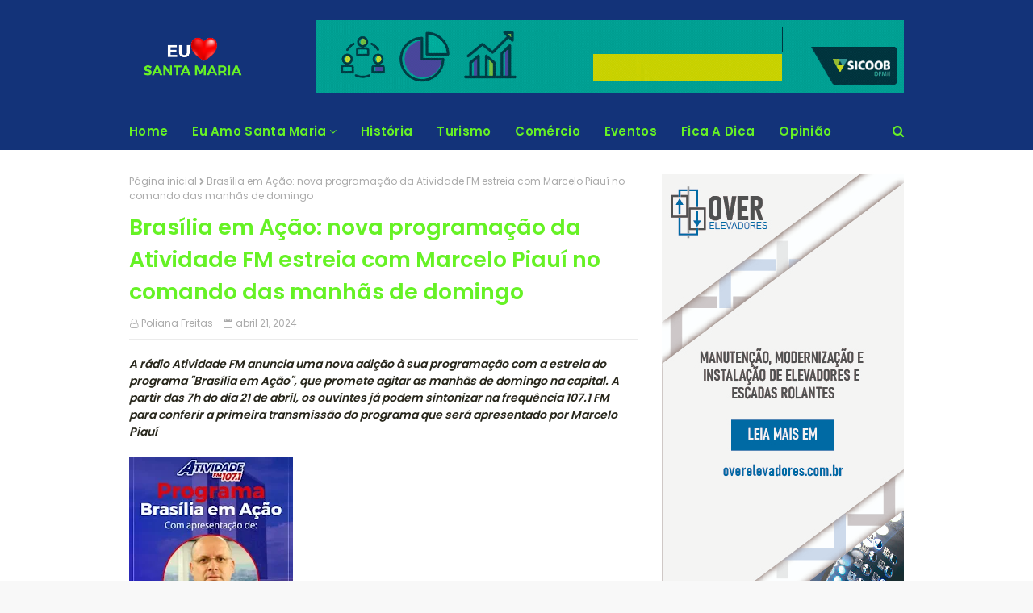

--- FILE ---
content_type: text/javascript; charset=UTF-8
request_url: https://www.euamosantamaria.com.br/feeds/posts/default?alt=json-in-script&max-results=4&callback=jQuery1124028049853054150287_1769234162015&_=1769234162016
body_size: 9152
content:
// API callback
jQuery1124028049853054150287_1769234162015({"version":"1.0","encoding":"UTF-8","feed":{"xmlns":"http://www.w3.org/2005/Atom","xmlns$openSearch":"http://a9.com/-/spec/opensearchrss/1.0/","xmlns$blogger":"http://schemas.google.com/blogger/2008","xmlns$georss":"http://www.georss.org/georss","xmlns$gd":"http://schemas.google.com/g/2005","xmlns$thr":"http://purl.org/syndication/thread/1.0","id":{"$t":"tag:blogger.com,1999:blog-3428120687391049923"},"updated":{"$t":"2026-01-24T00:51:51.969-03:00"},"category":[{"term":"Eu Amo Santa Maria"},{"term":"WALTER BRITO"},{"term":"Setor Produtivo"},{"term":"santamaria"},{"term":"#CLDF"},{"term":"#DeputadoDanieldeCastro"},{"term":"#Eleicoes2022"},{"term":"#PauloRoque"},{"term":"#PauloRoqueFederal"},{"term":"#Rogeriomorrodacruz"}],"title":{"type":"text","$t":"Eu Amo Santa Maria"},"subtitle":{"type":"html","$t":"Eu Amo Santa Maria"},"link":[{"rel":"http://schemas.google.com/g/2005#feed","type":"application/atom+xml","href":"https:\/\/www.euamosantamaria.com.br\/feeds\/posts\/default"},{"rel":"self","type":"application/atom+xml","href":"https:\/\/www.blogger.com\/feeds\/3428120687391049923\/posts\/default?alt=json-in-script\u0026max-results=4"},{"rel":"alternate","type":"text/html","href":"https:\/\/www.euamosantamaria.com.br\/"},{"rel":"hub","href":"http://pubsubhubbub.appspot.com/"},{"rel":"next","type":"application/atom+xml","href":"https:\/\/www.blogger.com\/feeds\/3428120687391049923\/posts\/default?alt=json-in-script\u0026start-index=5\u0026max-results=4"}],"author":[{"name":{"$t":"Jornalista Walter Brito"},"uri":{"$t":"http:\/\/www.blogger.com\/profile\/16895527200341732431"},"email":{"$t":"noreply@blogger.com"},"gd$image":{"rel":"http://schemas.google.com/g/2005#thumbnail","width":"32","height":"32","src":"\/\/blogger.googleusercontent.com\/img\/b\/R29vZ2xl\/AVvXsEiLTbX-xJmMniGj0hBN3Hk0K4LdIt4XPUwS1DeQlvtSAxcLCQXay2WxgxqYiiOBqYzOPLYbFEZSY3B8KuM4GazVhTg5Wuj-9NVn0ify-DcKes0sIC8G2D2ZR0LH3F-AGQ\/s220\/WhatsApp+Image+2021-07-06+at+20.59.16.jpeg"}}],"generator":{"version":"7.00","uri":"http://www.blogger.com","$t":"Blogger"},"openSearch$totalResults":{"$t":"1547"},"openSearch$startIndex":{"$t":"1"},"openSearch$itemsPerPage":{"$t":"4"},"entry":[{"id":{"$t":"tag:blogger.com,1999:blog-3428120687391049923.post-9054570053472625911"},"published":{"$t":"2026-01-24T00:51:00.001-03:00"},"updated":{"$t":"2026-01-24T00:51:38.410-03:00"},"title":{"type":"text","$t":"Doutora Jane cobra rigor do Estado após feminicídio de adolescente em Planaltina e alerta para reincidência criminal"},"content":{"type":"html","$t":"\u003Cdiv dir=\"ltr\"\u003E\u003Cb\u003E\u003Ci\u003EA deputada distrital e delegada Doutora Jane (Republicanos-DF) se manifestou com firmeza sobre o feminicídio de uma adolescente de 14 anos ocorrido em Planaltina, no Distrito Federal. O caso gerou comoção e revolta ao se tornar público que o principal suspeito do crime já acumulava um extenso histórico de passagens pela polícia, incluindo estupro de vulnerável, estupro contra a própria mãe, roubo e crimes relacionados a drogas\u003C\/i\u003E\u003C\/b\u003E\u003Cbr\u003E\u003Cbr\u003E\u003Ca href=\"https:\/\/blogger.googleusercontent.com\/img\/a\/AVvXsEjj-MBadWzV08tr37xEF3AGX90V6PFTZYYMDsa7hvvecXbZuDaFdOfIqvOGtldU_o943At7gciFJoaml0k8Wnq6uUnvQvpViAFda5d14aFZX9bwTNT6kfYmBEWh0WmKFHCWFLLJT5F5Hj5vDh6xdWpLa3F_Ob0JMlXHEPBN16vhwPpUJlIf_hHSv9wv1ww\"\u003E\u003Cimg src=\"https:\/\/blogger.googleusercontent.com\/img\/a\/AVvXsEjj-MBadWzV08tr37xEF3AGX90V6PFTZYYMDsa7hvvecXbZuDaFdOfIqvOGtldU_o943At7gciFJoaml0k8Wnq6uUnvQvpViAFda5d14aFZX9bwTNT6kfYmBEWh0WmKFHCWFLLJT5F5Hj5vDh6xdWpLa3F_Ob0JMlXHEPBN16vhwPpUJlIf_hHSv9wv1ww=s320\"  border=\"0\" alt=\"\" id=\"BLOGGER_PHOTO_ID_7598770818455447778\" \/\u003E\u003C\/a\u003E\u003Cbr\u003E\u003Cbr\u003EO suspeito, Marlon Carvalhedo da Rocha, de 29 anos, foi preso em flagrante pela Polícia Militar do DF (PMDF). Ele cumpria prisão domiciliar e já havia sido investigado por diversos crimes graves ao longo dos últimos anos. Em 2019, Marlon foi apontado como autor de estupro de vulnerável contra uma criança de 11 anos. Em 2023, voltou a ser preso após denúncia de estupro contra a própria mãe, durante uma saída temporária de Natal.\u003Cbr\u003E\u003Cbr\u003EPara Doutora Jane, o caso escancara falhas no sistema de proteção e reforça a necessidade de respostas mais duras e efetivas do Estado diante de criminosos reincidentes.\u003Cbr\u003E\u003Cbr\u003E\"Não podemos normalizar a barbárie. Não podemos aceitar que uma jovem tenha sua vida interrompida dessa forma. Esse crime choca, revolta e expõe a urgência de proteger nossas meninas e mulheres\", afirmou a parlamentar.\u003Cbr\u003E\u003Cbr\u003EA deputada ressaltou que a reincidência criminal do suspeito levanta questionamentos sérios sobre a efetividade das medidas cautelares e do acompanhamento de indivíduos com histórico de violência sexual.\u003Cbr\u003E\u003Cbr\u003E\"Enquanto houver mulheres e meninas sendo mortas, minha luta será incansável: por leis mais duras, por prevenção, por informação e por proteção real. O silêncio também mata. A omissão também mata\", declarou Doutora Jane.\u003Cbr\u003E\u003Cbr\u003ERelembre o caso\u003Cbr\u003ESegundo a PMDF, Marlon mantinha um relacionamento recente com a mãe da adolescente e esteve no apartamento da família na noite anterior ao crime. Durante a madrugada, ele teria isolado a vítima da irmã mais nova, de 11 anos, pedindo que a criança dormisse em outro quarto.\u003Cbr\u003E\u003Cbr\u003EAo acordar, a mãe encontrou a filha desacordada. O suspeito fugiu a pé levando objetos da residência, como celular e computador. Ele foi localizado cerca de 20 minutos depois, com apoio da mãe da vítima e por meio do rastreamento de um celular roubado.\u003Cbr\u003E\u003Cbr\u003EO apartamento onde ocorreu o crime havia sido inaugurado há cerca de três meses e ainda não possuía móveis nem iluminação adequada, segundo apuração.\u003Cbr\u003E\u003Cbr\u003EAté o fechamento desta matéria, Marlon Carvalhedo da Rocha permanecia detido na 16ª Delegacia de Polícia de Planaltina, onde o caso segue sob investigação da Polícia Civil do DF (PCDF).\u003Cbr\u003E\u003Cbr\u003E\"Proteger vidas é dever de todos\"\u003Cbr\u003E\u003Cbr\u003EDoutora Jane concluiu reforçando que o feminicídio é um crime grave e que combatê-lo exige ações integradas, rigor na punição e responsabilidade institucional.\u003Cbr\u003E\u003Cbr\u003E\"Feminicídio é crime. Proteger vidas é dever de todos — do Estado, das instituições e da sociedade\", finalizou.  \u003C\/div\u003E  "},"link":[{"rel":"replies","type":"application/atom+xml","href":"https:\/\/www.euamosantamaria.com.br\/feeds\/9054570053472625911\/comments\/default","title":"Postar comentários"},{"rel":"replies","type":"text/html","href":"https:\/\/www.euamosantamaria.com.br\/2026\/01\/doutora-jane-cobra-rigor-do-estado-apos.html#comment-form","title":"0 Comentários"},{"rel":"edit","type":"application/atom+xml","href":"https:\/\/www.blogger.com\/feeds\/3428120687391049923\/posts\/default\/9054570053472625911"},{"rel":"self","type":"application/atom+xml","href":"https:\/\/www.blogger.com\/feeds\/3428120687391049923\/posts\/default\/9054570053472625911"},{"rel":"alternate","type":"text/html","href":"https:\/\/www.euamosantamaria.com.br\/2026\/01\/doutora-jane-cobra-rigor-do-estado-apos.html","title":"Doutora Jane cobra rigor do Estado após feminicídio de adolescente em Planaltina e alerta para reincidência criminal"}],"author":[{"name":{"$t":"Poliana Freitas"},"uri":{"$t":"http:\/\/www.blogger.com\/profile\/15012407867656046807"},"email":{"$t":"noreply@blogger.com"},"gd$image":{"rel":"http://schemas.google.com/g/2005#thumbnail","width":"25","height":"32","src":"https:\/\/blogger.googleusercontent.com\/img\/b\/R29vZ2xl\/AVvXsEixNel6fnE3nbieVs-8kKo8GTgpEus48bJ19DtZFasUVkbOQVDuPXn847rR3TGPxs5DuD3_c8iTZH1EUwHhB7Ynf3JcukjkyqErIBGeERzSPAUYrKB2fzCy8mzisflgFiUZAo1uV56Ub_EB0VGoGoMUkWRfUIsa0Ah9SLY3RzKpUAnNL9M\/s1600\/POLIANA.jpeg"}}],"media$thumbnail":{"xmlns$media":"http://search.yahoo.com/mrss/","url":"https:\/\/blogger.googleusercontent.com\/img\/a\/AVvXsEjj-MBadWzV08tr37xEF3AGX90V6PFTZYYMDsa7hvvecXbZuDaFdOfIqvOGtldU_o943At7gciFJoaml0k8Wnq6uUnvQvpViAFda5d14aFZX9bwTNT6kfYmBEWh0WmKFHCWFLLJT5F5Hj5vDh6xdWpLa3F_Ob0JMlXHEPBN16vhwPpUJlIf_hHSv9wv1ww=s72-c","height":"72","width":"72"},"thr$total":{"$t":"0"}},{"id":{"$t":"tag:blogger.com,1999:blog-3428120687391049923.post-351973869890323945"},"published":{"$t":"2026-01-24T00:47:00.000-03:00"},"updated":{"$t":"2026-01-24T00:48:10.511-03:00"},"title":{"type":"text","$t":"“Hoje o cidadão bate no peito e diz: aqui é Goiás”, diz governador sobre a região do Entorno"},"content":{"type":"html","$t":"\u003Cdiv dir=\"ltr\"\u003E\u003Cp class=\"gmail-isSelectedEnd\"\u003E\u003Cb\u003E\u003Ci\u003EEncontro com secretário Pábio Mossoró, em Brasília, ocorreu após agenda do governador no Consórcio Brasil Central e tratou de ações e investimentos para a Região Metropolitana do Entorno \u003C\/i\u003E\u003C\/b\u003E\u003Cbr\u003E\u003Ca href=\"https:\/\/blogger.googleusercontent.com\/img\/a\/AVvXsEjc9WYfvQ2cNLE57ffNa089V-GCVT3QFDRNc2T3WD92HelWiI4Q1yurPgR08kWjQMrWecEBLHPwqwhKVHOzPbV5ALa7f6EZmYqD9AIhrDJxNBEXRCMwKc-bsJH1YfxpMFWTeLnGt4g7-U4rky-6_ESBMr4RqdHn9FDseheZJOTsBcURNWvbFZQDKOt4fs0\"\u003E\u003Cimg src=\"https:\/\/blogger.googleusercontent.com\/img\/a\/AVvXsEjc9WYfvQ2cNLE57ffNa089V-GCVT3QFDRNc2T3WD92HelWiI4Q1yurPgR08kWjQMrWecEBLHPwqwhKVHOzPbV5ALa7f6EZmYqD9AIhrDJxNBEXRCMwKc-bsJH1YfxpMFWTeLnGt4g7-U4rky-6_ESBMr4RqdHn9FDseheZJOTsBcURNWvbFZQDKOt4fs0=s320\"  border=\"0\" alt=\"\" id=\"BLOGGER_PHOTO_ID_7598769920798009410\" \/\u003E\u003C\/a\u003E\u003C\/p\u003E\u003Cdiv\u003EFoto: Marcelo Santos.\u003Cp class=\"gmail-isSelectedEnd\"\u003ENa manhã de quarta-feira (21), em Brasília, o secretário de Estado do Entorno do Distrito Federal, Pábio Mossoró, se reuniu com o governador Ronaldo Caiado para tratar de demandas prioritárias da Região Metropolitana do Entorno. A agenda ocorreu após o governador cumprir compromisso institucional do Consórcio Brasil Central, que marcou a mudança na presidência do colegiado. \u003Cbr\u003E\u003Cbr\u003EO encontro teve como foco o acompanhamento de ações e investimentos em áreas estruturantes como saúde, infraestrutura, segurança pública, educação e políticas sociais, com atenção especial aos municípios que circundam o Distrito Federal. A reunião reforçou o alinhamento administrativo entre a Secretaria do Entorno e o Governo de Goiás, mantendo a região integrada à agenda estratégica do Estado. \u003Cbr\u003E\u003Cbr\u003EMais cedo, o governador Ronaldo Caiado participou da reunião do Consórcio Brasil Central que oficializou o governador de Mato Grosso do Sul, Eduardo Riedel, como novo presidente do colegiado. O mandato tem duração de um ano, até 31 de dezembro. Integram o consórcio os estados do Distrito Federal, Goiás, Maranhão, Mato Grosso, Mato Grosso do Sul, Rondônia e Tocantins. \u003Cbr\u003E\u003Cbr\u003EDurante a reunião, Pábio Mossoró destacou a importância do diálogo direto com o governador para dar encaminhamento às demandas da região. \"Tive a oportunidade de acompanhar, ao longo dos anos, investimentos importantes em áreas como saúde, social, infraestrutura, segurança pública e educação. Agora, como secretário, sigo contribuindo para dar continuidade a esse trabalho no Entorno e em todo o Estado de Goiás\", afirmou. \u003Cbr\u003E\u003Cbr\u003EAo comentar o encontro, o governador Ronaldo Caiado ressaltou o impacto da presença do Estado na vida da população do Entorno. \"Alegria enorme. Estamos cada vez mais intensificando as obras, ampliando as nossas ações nessa região que tem sido muito bem cuidada. Hoje o cidadão bate no peito e diz: 'aqui é Goiás'. Vocês merecem todo o meu respeito\", disse. \u003Cbr\u003E\u003Cbr\u003EA reunião reforça a atuação institucional do Governo de Goiás em Brasília e a continuidade do acompanhamento das pautas do Entorno, preservando o foco administrativo e a articulação entre Estado e região. \u003C\/p\u003E\u003C\/div\u003E\u003C\/div\u003E  "},"link":[{"rel":"replies","type":"application/atom+xml","href":"https:\/\/www.euamosantamaria.com.br\/feeds\/351973869890323945\/comments\/default","title":"Postar comentários"},{"rel":"replies","type":"text/html","href":"https:\/\/www.euamosantamaria.com.br\/2026\/01\/hoje-o-cidadao-bate-no-peito-e-diz-aqui.html#comment-form","title":"0 Comentários"},{"rel":"edit","type":"application/atom+xml","href":"https:\/\/www.blogger.com\/feeds\/3428120687391049923\/posts\/default\/351973869890323945"},{"rel":"self","type":"application/atom+xml","href":"https:\/\/www.blogger.com\/feeds\/3428120687391049923\/posts\/default\/351973869890323945"},{"rel":"alternate","type":"text/html","href":"https:\/\/www.euamosantamaria.com.br\/2026\/01\/hoje-o-cidadao-bate-no-peito-e-diz-aqui.html","title":"“Hoje o cidadão bate no peito e diz: aqui é Goiás”, diz governador sobre a região do Entorno"}],"author":[{"name":{"$t":"Poliana Freitas"},"uri":{"$t":"http:\/\/www.blogger.com\/profile\/15012407867656046807"},"email":{"$t":"noreply@blogger.com"},"gd$image":{"rel":"http://schemas.google.com/g/2005#thumbnail","width":"25","height":"32","src":"https:\/\/blogger.googleusercontent.com\/img\/b\/R29vZ2xl\/AVvXsEixNel6fnE3nbieVs-8kKo8GTgpEus48bJ19DtZFasUVkbOQVDuPXn847rR3TGPxs5DuD3_c8iTZH1EUwHhB7Ynf3JcukjkyqErIBGeERzSPAUYrKB2fzCy8mzisflgFiUZAo1uV56Ub_EB0VGoGoMUkWRfUIsa0Ah9SLY3RzKpUAnNL9M\/s1600\/POLIANA.jpeg"}}],"media$thumbnail":{"xmlns$media":"http://search.yahoo.com/mrss/","url":"https:\/\/blogger.googleusercontent.com\/img\/a\/AVvXsEjc9WYfvQ2cNLE57ffNa089V-GCVT3QFDRNc2T3WD92HelWiI4Q1yurPgR08kWjQMrWecEBLHPwqwhKVHOzPbV5ALa7f6EZmYqD9AIhrDJxNBEXRCMwKc-bsJH1YfxpMFWTeLnGt4g7-U4rky-6_ESBMr4RqdHn9FDseheZJOTsBcURNWvbFZQDKOt4fs0=s72-c","height":"72","width":"72"},"thr$total":{"$t":"0"}},{"id":{"$t":"tag:blogger.com,1999:blog-3428120687391049923.post-9085116041464359059"},"published":{"$t":"2026-01-23T18:15:00.000-03:00"},"updated":{"$t":"2026-01-23T18:23:48.076-03:00"},"title":{"type":"text","$t":"Sicoob BRMil e Cisa Energia lançam parceria em Goiás para reduzir conta de luz com energia limpa e sustentável"},"content":{"type":"html","$t":"\u003Cdiv dir=\"ltr\"\u003E\u003Cdiv\u003E\u003Cb\u003E\u003Ci\u003EOs cooperados do Sicoob BRMil em Goiás agora contam com uma nova oportunidade concreta de economia no orçamento doméstico\u003C\/i\u003E\u003C\/b\u003E\u003C\/div\u003E\u003Cdiv\u003E\u003Cbr\u003E\u003C\/div\u003E\u003Cdiv\u003E\u003Ca href=\"https:\/\/blogger.googleusercontent.com\/img\/a\/AVvXsEhjyQWdS2ZMh7q2-cKC8hnIfNkhBrepoIXduLGLRgjB3EUbaold2rHL5z8OmcvBfpnQCHU4-eVc814FSWJKrykrcamzV5793gzfngxLPfjNruxRGoQkI_HWj9s0Gb_32MtvMby8Z5yotAzLi4cDePVOOUzB6qKrfg8RYPtSch1MyRq1TntQ7sVcH3PHxA8\"\u003E\u003Cimg src=\"https:\/\/blogger.googleusercontent.com\/img\/a\/AVvXsEhjyQWdS2ZMh7q2-cKC8hnIfNkhBrepoIXduLGLRgjB3EUbaold2rHL5z8OmcvBfpnQCHU4-eVc814FSWJKrykrcamzV5793gzfngxLPfjNruxRGoQkI_HWj9s0Gb_32MtvMby8Z5yotAzLi4cDePVOOUzB6qKrfg8RYPtSch1MyRq1TntQ7sVcH3PHxA8=s320\"  border=\"0\" alt=\"\" id=\"BLOGGER_PHOTO_ID_7598670864715539970\" \/\u003E\u003C\/a\u003E\u003C\/div\u003E\u003Cdiv\u003E\u003Cbr\u003E\u003C\/div\u003E\u003Cdiv\u003EA cooperativa firmou uma parceria estratégica com a Cooperativa Cisa Energia, por meio da Energia das Cooperativas (EDC Cisa Energia), para oferecer redução na conta de energia elétrica utilizando fontes limpas e sustentáveis, sem necessidade de obras, instalação de placas solares ou troca da concessionária Equatorial Energia.\u003Cbr\u003E\u003Cbr\u003EA iniciativa reforça o conceito de intercooperação, um dos pilares do cooperativismo, no qual cooperativas atuam de forma integrada para gerar benefícios reais, práticos e acessíveis aos seus cooperados. A solução foi pensada para o dia a dia, com adesão simples, segura e sem qualquer alteração na estrutura das residências ou empresas atendidas.\u003Cbr\u003E\u003Cbr\u003E\u003Ca href=\"https:\/\/blogger.googleusercontent.com\/img\/a\/AVvXsEg1jm0_Cb81rAn-VvYSJVb7JqHBpwdAZH5Z5XWsfohs5IhcMCkA78kuw4H2A0xlnl0hm9T56jooauBygJg9kM8rkYhStQ9MAfjclKCkicQjFmVfA8s5H7R6p0X0FC4Lq3du_3s3zzdoH45Vmd6xlgYUxpQDQkICrNy_fRyKHE_cZ5mNVVk-0COpHJ96B0Q\"\u003E\u003Cimg src=\"https:\/\/blogger.googleusercontent.com\/img\/a\/AVvXsEg1jm0_Cb81rAn-VvYSJVb7JqHBpwdAZH5Z5XWsfohs5IhcMCkA78kuw4H2A0xlnl0hm9T56jooauBygJg9kM8rkYhStQ9MAfjclKCkicQjFmVfA8s5H7R6p0X0FC4Lq3du_3s3zzdoH45Vmd6xlgYUxpQDQkICrNy_fRyKHE_cZ5mNVVk-0COpHJ96B0Q=s320\"  border=\"0\" alt=\"\" id=\"BLOGGER_PHOTO_ID_7598670873898390082\" \/\u003E\u003C\/a\u003E\u003Cbr\u003E\u003Cbr\u003ENo último sábado, 17 de janeiro de 2026, a parceria foi oficialmente apresentada durante evento realizado na ASSEGO – Associação dos Subtenentes e Sargentos do Estado de Goiás, em Goiânia. A ação marcou a inauguração da cooperação entre as instituições e levou informações detalhadas aos frequentadores do clube sobre como a energia compartilhada pode gerar economia financeira e impacto ambiental positivo.\u003Cbr\u003E\u003Cbr\u003ESegundo Alexandre Machado, presidente da Energia das Cooperativas (EDC) e conselheiro da Cisa Energia, a parceria representa a essência do cooperativismo em ação.\u003Cbr\u003E\u003Cbr\u003E\"A intercooperação permite que cooperativas somem forças para entregar soluções sustentáveis, acessíveis e eficientes. Estamos falando de economia real na conta de energia, aliada à geração de energia limpa, sem burocracia e sem investimentos em infraestrutura por parte do cooperado\", destacou.\u003Cbr\u003E\u003Cbr\u003EPara o Sicoob BRMil, a iniciativa amplia o portfólio de benefícios oferecidos aos cooperados em Goiás. De acordo com Bernardo Santana, diretor de Operações e Negócios da cooperativa, a parceria vai além da economia financeira.\u003Cbr\u003E\u003Cbr\u003E\"Essa solução une sustentabilidade, inovação e cooperativismo. O cooperado passa a economizar na conta de luz sem mudar sua rotina, mantendo a mesma concessionária e contribuindo diretamente para um modelo energético mais limpo e responsável\", afirmou.\u003Cbr\u003E\u003Cbr\u003EO atendimento aos interessados está sendo realizado pela agência do Sicoob BRMil localizada na ASSEGO, em Goiânia, que tem atuado de forma ativa na divulgação e orientação sobre a nova parceria. As agentes de atendimento Gabriela Faria, Gardênia Ramos e Luan Santos, que participaram da apresentação da iniciativa, destacam a receptividade do público e o interesse crescente dos cooperados.\u003Cbr\u003E\u003Cbr\u003E\"Muitos cooperados se surpreendem ao saber que podem economizar sem instalar placas solares e sem trocar de concessionária. É uma solução simples, segura e com resultados claros\", ressaltaram.\u003Cbr\u003E\u003Cbr\u003EA parceria entre Sicoob BRMil e Cisa Energia é válida para cooperados em todo o estado de Goiás, reforçando o compromisso das cooperativas com o desenvolvimento sustentável, a redução de custos e a geração de benefícios concretos para seus associados.\u003Cbr\u003E\u003Cbr\u003EQuem ainda não é cooperado pode abrir sua conta no Sicoob BRMil e passar a usufruir dessa e de outras soluções pensadas para promover economia, sustentabilidade e qualidade de vida.\u003Cbr\u003E\u003Cbr\u003ESaiba mais: (62) 99835-4725  \u003C\/div\u003E\u003Cdiv\u003E\u003Cbr\u003E\u003C\/div\u003E\u003Cdiv\u003E\u003Ca href=\"https:\/\/blogger.googleusercontent.com\/img\/a\/AVvXsEjbbYODacpttSntSSqnBk-5krAZTcBEOiiWi3W25Ga5xpoz4hQITgRZGnNGldJlwk7S0qFblDrpBryYcj1v1A1cVBJoRIapJ6vnX8uFlaRWQ34dRFmfRWIByEq3kvacTZbYsmiNPJTnrUlipTU1vSofyim048Y9KkFsaxeB_hhc_iB40AcaoRaMNNR3ehc\"\u003E\u003Cimg src=\"https:\/\/blogger.googleusercontent.com\/img\/a\/AVvXsEjbbYODacpttSntSSqnBk-5krAZTcBEOiiWi3W25Ga5xpoz4hQITgRZGnNGldJlwk7S0qFblDrpBryYcj1v1A1cVBJoRIapJ6vnX8uFlaRWQ34dRFmfRWIByEq3kvacTZbYsmiNPJTnrUlipTU1vSofyim048Y9KkFsaxeB_hhc_iB40AcaoRaMNNR3ehc=s320\"  border=\"0\" alt=\"\" id=\"BLOGGER_PHOTO_ID_7598670881140051762\" \/\u003E\u003C\/a\u003E\u003C\/div\u003E\u003C\/div\u003E  "},"link":[{"rel":"replies","type":"application/atom+xml","href":"https:\/\/www.euamosantamaria.com.br\/feeds\/9085116041464359059\/comments\/default","title":"Postar comentários"},{"rel":"replies","type":"text/html","href":"https:\/\/www.euamosantamaria.com.br\/2026\/01\/sicoob-brmil-e-cisa-energia-lancam.html#comment-form","title":"0 Comentários"},{"rel":"edit","type":"application/atom+xml","href":"https:\/\/www.blogger.com\/feeds\/3428120687391049923\/posts\/default\/9085116041464359059"},{"rel":"self","type":"application/atom+xml","href":"https:\/\/www.blogger.com\/feeds\/3428120687391049923\/posts\/default\/9085116041464359059"},{"rel":"alternate","type":"text/html","href":"https:\/\/www.euamosantamaria.com.br\/2026\/01\/sicoob-brmil-e-cisa-energia-lancam.html","title":"Sicoob BRMil e Cisa Energia lançam parceria em Goiás para reduzir conta de luz com energia limpa e sustentável"}],"author":[{"name":{"$t":"Renata Marquez"},"uri":{"$t":"http:\/\/www.blogger.com\/profile\/03008752899386248568"},"email":{"$t":"noreply@blogger.com"},"gd$image":{"rel":"http://schemas.google.com/g/2005#thumbnail","width":"31","height":"32","src":"\/\/blogger.googleusercontent.com\/img\/b\/R29vZ2xl\/AVvXsEjuiXglQhsHJwgLaUijplyxs86xs7MG32e4VAu3JpYTdIJk6TGy3tcv_1HKs-d2k79zP3X0zTIIdNebi6bQB3o6WQclqqYZDxw34AwLeQS6BGalCr09P2KVjAMsxr4zG-0tF754c5Z7ITaxC50ezebpol10FrQXke6baoJ3VyBg2nHpqg\/s220\/WhatsApp%20Image%202025-01-17%20at%2022.44.42.jpeg"}}],"media$thumbnail":{"xmlns$media":"http://search.yahoo.com/mrss/","url":"https:\/\/blogger.googleusercontent.com\/img\/a\/AVvXsEhjyQWdS2ZMh7q2-cKC8hnIfNkhBrepoIXduLGLRgjB3EUbaold2rHL5z8OmcvBfpnQCHU4-eVc814FSWJKrykrcamzV5793gzfngxLPfjNruxRGoQkI_HWj9s0Gb_32MtvMby8Z5yotAzLi4cDePVOOUzB6qKrfg8RYPtSch1MyRq1TntQ7sVcH3PHxA8=s72-c","height":"72","width":"72"},"thr$total":{"$t":"0"}},{"id":{"$t":"tag:blogger.com,1999:blog-3428120687391049923.post-4794562023168083960"},"published":{"$t":"2026-01-22T20:28:00.002-03:00"},"updated":{"$t":"2026-01-22T20:28:15.853-03:00"},"title":{"type":"text","$t":"A herança da velha política: promessas sem lastro e decisões que atravessam gerações"},"content":{"type":"html","$t":"\u003Cp\u003E\u0026nbsp;\u0026nbsp;\u003Cb style=\"text-align: justify;\"\u003E\u003Ci\u003E\u003Cu\u003EO Distrito Federal segue refém de um ciclo político em que nomes diferentes produzem consequências semelhantes.\u003C\/u\u003E\u003C\/i\u003E\u003C\/b\u003E\u003C\/p\u003E\u003Cp\u003E\u003C\/p\u003E\u003Cdiv style=\"text-align: justify;\"\u003E\u003Cb\u003E\u003Ci\u003E\u003Cu\u003E\u003Cbr \/\u003E\u003C\/u\u003E\u003C\/i\u003E\u003C\/b\u003E\u003C\/div\u003E\u003Cb style=\"text-align: justify;\"\u003E\u003Ci\u003E\u003Cu\u003E\u003Cdiv class=\"separator\" style=\"clear: both; text-align: center;\"\u003E\u003Ca href=\"https:\/\/blogger.googleusercontent.com\/img\/b\/R29vZ2xl\/AVvXsEhjwaUN4pKXli9FH0lBCXbYzcAi8got05t3EMR7OtsMeF6osOjHHNaEHRRtYslisXweof-1bjaQSr0SPIDe0Cik4TRIpR5IRu2NZEjRb4TGzqUi9UAOszoUWzsEa-XXvKauc4FfqXqKCsGfBUspgUpG1_jv27ZVLno2ZlDgALmUhuQK8IXVrwelV3Q9fZU\/s1536\/file_0000000073fc720eb2758d690b2e6fc4.png\" style=\"margin-left: 1em; margin-right: 1em;\"\u003E\u003Cimg border=\"0\" data-original-height=\"1536\" data-original-width=\"1024\" src=\"https:\/\/blogger.googleusercontent.com\/img\/b\/R29vZ2xl\/AVvXsEhjwaUN4pKXli9FH0lBCXbYzcAi8got05t3EMR7OtsMeF6osOjHHNaEHRRtYslisXweof-1bjaQSr0SPIDe0Cik4TRIpR5IRu2NZEjRb4TGzqUi9UAOszoUWzsEa-XXvKauc4FfqXqKCsGfBUspgUpG1_jv27ZVLno2ZlDgALmUhuQK8IXVrwelV3Q9fZU\/s16000\/file_0000000073fc720eb2758d690b2e6fc4.png\" \/\u003E\u003C\/a\u003E\u003C\/div\u003E\u003Cbr \/\u003E\u003C\/u\u003E\u003C\/i\u003E\u003C\/b\u003E\u003Cp\u003E\u003C\/p\u003E\u003Cdiv style=\"text-align: justify;\"\u003E\u003Cbr \/\u003E\u003C\/div\u003E\u003Cdiv style=\"text-align: justify;\"\u003E\u003Cbr \/\u003E\u003C\/div\u003E\u003Cdiv style=\"text-align: justify;\"\u003EDe um lado,\u0026nbsp;\u003Cb\u003EJosé Roberto Arruda, politicamente ativo no discurso, mas juridicamente inelegível, insistindo em promessas sem respaldo legal. De outro, Rodrigo Rollemberg (PSB), cujo governo deixou efeitos concretos e duradouros, especialmente no sistema previdenciário dos servidores\u003C\/b\u003E. A fusão desses dois passados revela um ponto comum: a população paga a conta.\u003C\/div\u003E\u003Cdiv style=\"text-align: justify;\"\u003E\u003Cbr \/\u003E\u003C\/div\u003E\u003Cdiv style=\"text-align: justify;\"\u003ENo caso de Arruda, o debate não gira em torno da viabilidade técnica das propostas, mas da ausência de condição legal para disputar mandato. Sem decisão judicial definitiva que afaste as causas de inelegibilidade, qualquer promessa feita permanece no campo da retórica.\u003C\/div\u003E\u003Cdiv style=\"text-align: justify;\"\u003E\u003Cbr \/\u003E\u003C\/div\u003E\u003Cdiv style=\"text-align: justify;\"\u003EPara\u0026nbsp;\u003Cb\u003Eespecialistas\u003C\/b\u003E, quando um agente político inelegível se comporta como candidato viável, cria-se uma ilusão institucional, que confunde o eleitor e desloca o debate da legalidade para a emoção.\u0026nbsp;\u003Cb\u003ENesse cenário, prometer passa a ser estratégia de sobrevivência política, não compromisso público.\u003C\/b\u003E\u003C\/div\u003E\u003Cdiv style=\"text-align: justify;\"\u003E\u003Cbr \/\u003E\u003C\/div\u003E\u003Cdiv style=\"text-align: justify;\"\u003EJá o legado de Rollemberg é mensurável e segue impactando diretamente a vida de milhares de famílias. Durante sua gestão, o Instituto de Previdência dos Servidores do DF (Iprev), até então equilibrado, foi utilizado para cobrir déficits do governo. Entre 2015 e 2016, cerca de R$ 1,8 bilhão foi retirado do caixa do instituto. A posterior “recomposição”, feita por meio da transferência de ações do BRB e imóveis, expôs recursos previdenciários a riscos incompatíveis com a natureza conservadora de fundos de aposentadoria. Com a desvalorização dos ativos e instabilidades no mercado financeiro, o prejuízo deixou de ser hipotético.\u003C\/div\u003E\u003Cdiv style=\"text-align: justify;\"\u003E\u003Cb\u003E\u003Cbr \/\u003E\u003C\/b\u003E\u003C\/div\u003E\u003Cdiv style=\"text-align: justify;\"\u003E\u003Cb\u003EAlém da perda direta, especialistas apontam o custo de oportunidade:\u0026nbsp;\u003C\/b\u003Ese os recursos tivessem sido aplicados de forma conservadora, o patrimônio hoje seria substancialmente maior. O resultado é um cenário de insegurança atuarial que atravessa governos e compromete a confiança no sistema.\u003C\/div\u003E\u003Cdiv style=\"text-align: justify;\"\u003E\u003Cb\u003E\u003Cbr \/\u003E\u003C\/b\u003E\u003C\/div\u003E\u003Cdiv style=\"text-align: justify;\"\u003E\u003Cb\u003EA fusão desses dois casos evidencia um padrão da velha política: de um lado, a promessa sem elegibilidade; de outro, a gestão sem responsabilidade de longo prazo. Em ambos, há um afastamento do princípio básico da administração pública, respeito à lei e ao interesse coletivo.\u003C\/b\u003E\u003C\/div\u003E\u003Cdiv style=\"text-align: justify;\"\u003E\u003Cbr \/\u003E\u003C\/div\u003E\u003Cdiv style=\"text-align: justify;\"\u003EQuando a elegibilidade é tratada como narrativa e a previdência como caixa emergencial, o efeito é o mesmo: descrédito institucional, frustração social e prejuízo humano. Regiões que carecem de infraestrutura, aposentados que dependem de benefícios e cidadãos que esperam previsibilidade acabam reféns de decisões e discursos que não se sustentam no tempo. O alerta que emerge é claro: a população do DF não merece continuar sofrendo com passados inapropriados, gestões temerárias ou projetos políticos desconectados da legalidade.\u003C\/div\u003E\u003Cdiv style=\"text-align: justify;\"\u003E\u003Cbr \/\u003E\u003C\/div\u003E\u003Cdiv style=\"text-align: justify;\"\u003E\u003Cb\u003EElegibilidade não é opinião.\u003C\/b\u003E\u0026nbsp;Previdência não é improviso. E promessa sem lastro jurídico ou responsabilidade fiscal não é solução é repetição de erros.\u003C\/div\u003E\u003Cdiv style=\"text-align: justify;\"\u003E\u003Cbr \/\u003E\u003C\/div\u003E\u003Cdiv style=\"text-align: justify;\"\u003ESuperar esse ciclo exige mais do que reciclar nomes conhecidos. Exige lei cumprida, contas protegidas e verdade no discurso.\u0026nbsp;\u003Cb\u003ESem isso, Arruda e Rollemberg deixam de ser casos isolados e passam a representar um mesmo problema estrutural: a política que insiste em avançar sem aprender com o próprio passado.\u003C\/b\u003E\u003C\/div\u003E"},"link":[{"rel":"replies","type":"application/atom+xml","href":"https:\/\/www.euamosantamaria.com.br\/feeds\/4794562023168083960\/comments\/default","title":"Postar comentários"},{"rel":"replies","type":"text/html","href":"https:\/\/www.euamosantamaria.com.br\/2026\/01\/a-heranca-da-velha-politica-promessas.html#comment-form","title":"0 Comentários"},{"rel":"edit","type":"application/atom+xml","href":"https:\/\/www.blogger.com\/feeds\/3428120687391049923\/posts\/default\/4794562023168083960"},{"rel":"self","type":"application/atom+xml","href":"https:\/\/www.blogger.com\/feeds\/3428120687391049923\/posts\/default\/4794562023168083960"},{"rel":"alternate","type":"text/html","href":"https:\/\/www.euamosantamaria.com.br\/2026\/01\/a-heranca-da-velha-politica-promessas.html","title":"A herança da velha política: promessas sem lastro e decisões que atravessam gerações"}],"author":[{"name":{"$t":"Mirtes Silveira"},"uri":{"$t":"http:\/\/www.blogger.com\/profile\/11803308564592789315"},"email":{"$t":"noreply@blogger.com"},"gd$image":{"rel":"http://schemas.google.com/g/2005#thumbnail","width":"32","height":"32","src":"https:\/\/blogger.googleusercontent.com\/img\/b\/R29vZ2xl\/AVvXsEjjZTOlgr525OaD05fyKf9mWgl3O4tlLCMmylDMvlIOuNC8zBai6dQRa63RH2zYWBh1BD9nVqXXHd-L-qMzbkl7_Ea62cQ1PX_4ZHy6nfu8nhc0pFFbVe2xwdTVAIp6lLA-3X1o8xYpX3BGTGFnV4l29b-VFdxcUiG6YgQ03ojflaPhm4Y\/s1600\/WhatsApp%20Image%202025-07-01%20at%2018.58.12.jpeg"}}],"media$thumbnail":{"xmlns$media":"http://search.yahoo.com/mrss/","url":"https:\/\/blogger.googleusercontent.com\/img\/b\/R29vZ2xl\/AVvXsEhjwaUN4pKXli9FH0lBCXbYzcAi8got05t3EMR7OtsMeF6osOjHHNaEHRRtYslisXweof-1bjaQSr0SPIDe0Cik4TRIpR5IRu2NZEjRb4TGzqUi9UAOszoUWzsEa-XXvKauc4FfqXqKCsGfBUspgUpG1_jv27ZVLno2ZlDgALmUhuQK8IXVrwelV3Q9fZU\/s72-c\/file_0000000073fc720eb2758d690b2e6fc4.png","height":"72","width":"72"},"thr$total":{"$t":"0"}}]}});

--- FILE ---
content_type: text/javascript; charset=UTF-8
request_url: https://www.euamosantamaria.com.br/feeds/posts/default?alt=json-in-script&max-results=5&callback=jQuery1124028049853054150287_1769234162017&_=1769234162018
body_size: 10965
content:
// API callback
jQuery1124028049853054150287_1769234162017({"version":"1.0","encoding":"UTF-8","feed":{"xmlns":"http://www.w3.org/2005/Atom","xmlns$openSearch":"http://a9.com/-/spec/opensearchrss/1.0/","xmlns$blogger":"http://schemas.google.com/blogger/2008","xmlns$georss":"http://www.georss.org/georss","xmlns$gd":"http://schemas.google.com/g/2005","xmlns$thr":"http://purl.org/syndication/thread/1.0","id":{"$t":"tag:blogger.com,1999:blog-3428120687391049923"},"updated":{"$t":"2026-01-24T00:51:51.969-03:00"},"category":[{"term":"Eu Amo Santa Maria"},{"term":"WALTER BRITO"},{"term":"Setor Produtivo"},{"term":"santamaria"},{"term":"#CLDF"},{"term":"#DeputadoDanieldeCastro"},{"term":"#Eleicoes2022"},{"term":"#PauloRoque"},{"term":"#PauloRoqueFederal"},{"term":"#Rogeriomorrodacruz"}],"title":{"type":"text","$t":"Eu Amo Santa Maria"},"subtitle":{"type":"html","$t":"Eu Amo Santa Maria"},"link":[{"rel":"http://schemas.google.com/g/2005#feed","type":"application/atom+xml","href":"https:\/\/www.euamosantamaria.com.br\/feeds\/posts\/default"},{"rel":"self","type":"application/atom+xml","href":"https:\/\/www.blogger.com\/feeds\/3428120687391049923\/posts\/default?alt=json-in-script\u0026max-results=5"},{"rel":"alternate","type":"text/html","href":"https:\/\/www.euamosantamaria.com.br\/"},{"rel":"hub","href":"http://pubsubhubbub.appspot.com/"},{"rel":"next","type":"application/atom+xml","href":"https:\/\/www.blogger.com\/feeds\/3428120687391049923\/posts\/default?alt=json-in-script\u0026start-index=6\u0026max-results=5"}],"author":[{"name":{"$t":"Jornalista Walter Brito"},"uri":{"$t":"http:\/\/www.blogger.com\/profile\/16895527200341732431"},"email":{"$t":"noreply@blogger.com"},"gd$image":{"rel":"http://schemas.google.com/g/2005#thumbnail","width":"32","height":"32","src":"\/\/blogger.googleusercontent.com\/img\/b\/R29vZ2xl\/AVvXsEiLTbX-xJmMniGj0hBN3Hk0K4LdIt4XPUwS1DeQlvtSAxcLCQXay2WxgxqYiiOBqYzOPLYbFEZSY3B8KuM4GazVhTg5Wuj-9NVn0ify-DcKes0sIC8G2D2ZR0LH3F-AGQ\/s220\/WhatsApp+Image+2021-07-06+at+20.59.16.jpeg"}}],"generator":{"version":"7.00","uri":"http://www.blogger.com","$t":"Blogger"},"openSearch$totalResults":{"$t":"1547"},"openSearch$startIndex":{"$t":"1"},"openSearch$itemsPerPage":{"$t":"5"},"entry":[{"id":{"$t":"tag:blogger.com,1999:blog-3428120687391049923.post-9054570053472625911"},"published":{"$t":"2026-01-24T00:51:00.001-03:00"},"updated":{"$t":"2026-01-24T00:51:38.410-03:00"},"title":{"type":"text","$t":"Doutora Jane cobra rigor do Estado após feminicídio de adolescente em Planaltina e alerta para reincidência criminal"},"content":{"type":"html","$t":"\u003Cdiv dir=\"ltr\"\u003E\u003Cb\u003E\u003Ci\u003EA deputada distrital e delegada Doutora Jane (Republicanos-DF) se manifestou com firmeza sobre o feminicídio de uma adolescente de 14 anos ocorrido em Planaltina, no Distrito Federal. O caso gerou comoção e revolta ao se tornar público que o principal suspeito do crime já acumulava um extenso histórico de passagens pela polícia, incluindo estupro de vulnerável, estupro contra a própria mãe, roubo e crimes relacionados a drogas\u003C\/i\u003E\u003C\/b\u003E\u003Cbr\u003E\u003Cbr\u003E\u003Ca href=\"https:\/\/blogger.googleusercontent.com\/img\/a\/AVvXsEjj-MBadWzV08tr37xEF3AGX90V6PFTZYYMDsa7hvvecXbZuDaFdOfIqvOGtldU_o943At7gciFJoaml0k8Wnq6uUnvQvpViAFda5d14aFZX9bwTNT6kfYmBEWh0WmKFHCWFLLJT5F5Hj5vDh6xdWpLa3F_Ob0JMlXHEPBN16vhwPpUJlIf_hHSv9wv1ww\"\u003E\u003Cimg src=\"https:\/\/blogger.googleusercontent.com\/img\/a\/AVvXsEjj-MBadWzV08tr37xEF3AGX90V6PFTZYYMDsa7hvvecXbZuDaFdOfIqvOGtldU_o943At7gciFJoaml0k8Wnq6uUnvQvpViAFda5d14aFZX9bwTNT6kfYmBEWh0WmKFHCWFLLJT5F5Hj5vDh6xdWpLa3F_Ob0JMlXHEPBN16vhwPpUJlIf_hHSv9wv1ww=s320\"  border=\"0\" alt=\"\" id=\"BLOGGER_PHOTO_ID_7598770818455447778\" \/\u003E\u003C\/a\u003E\u003Cbr\u003E\u003Cbr\u003EO suspeito, Marlon Carvalhedo da Rocha, de 29 anos, foi preso em flagrante pela Polícia Militar do DF (PMDF). Ele cumpria prisão domiciliar e já havia sido investigado por diversos crimes graves ao longo dos últimos anos. Em 2019, Marlon foi apontado como autor de estupro de vulnerável contra uma criança de 11 anos. Em 2023, voltou a ser preso após denúncia de estupro contra a própria mãe, durante uma saída temporária de Natal.\u003Cbr\u003E\u003Cbr\u003EPara Doutora Jane, o caso escancara falhas no sistema de proteção e reforça a necessidade de respostas mais duras e efetivas do Estado diante de criminosos reincidentes.\u003Cbr\u003E\u003Cbr\u003E\"Não podemos normalizar a barbárie. Não podemos aceitar que uma jovem tenha sua vida interrompida dessa forma. Esse crime choca, revolta e expõe a urgência de proteger nossas meninas e mulheres\", afirmou a parlamentar.\u003Cbr\u003E\u003Cbr\u003EA deputada ressaltou que a reincidência criminal do suspeito levanta questionamentos sérios sobre a efetividade das medidas cautelares e do acompanhamento de indivíduos com histórico de violência sexual.\u003Cbr\u003E\u003Cbr\u003E\"Enquanto houver mulheres e meninas sendo mortas, minha luta será incansável: por leis mais duras, por prevenção, por informação e por proteção real. O silêncio também mata. A omissão também mata\", declarou Doutora Jane.\u003Cbr\u003E\u003Cbr\u003ERelembre o caso\u003Cbr\u003ESegundo a PMDF, Marlon mantinha um relacionamento recente com a mãe da adolescente e esteve no apartamento da família na noite anterior ao crime. Durante a madrugada, ele teria isolado a vítima da irmã mais nova, de 11 anos, pedindo que a criança dormisse em outro quarto.\u003Cbr\u003E\u003Cbr\u003EAo acordar, a mãe encontrou a filha desacordada. O suspeito fugiu a pé levando objetos da residência, como celular e computador. Ele foi localizado cerca de 20 minutos depois, com apoio da mãe da vítima e por meio do rastreamento de um celular roubado.\u003Cbr\u003E\u003Cbr\u003EO apartamento onde ocorreu o crime havia sido inaugurado há cerca de três meses e ainda não possuía móveis nem iluminação adequada, segundo apuração.\u003Cbr\u003E\u003Cbr\u003EAté o fechamento desta matéria, Marlon Carvalhedo da Rocha permanecia detido na 16ª Delegacia de Polícia de Planaltina, onde o caso segue sob investigação da Polícia Civil do DF (PCDF).\u003Cbr\u003E\u003Cbr\u003E\"Proteger vidas é dever de todos\"\u003Cbr\u003E\u003Cbr\u003EDoutora Jane concluiu reforçando que o feminicídio é um crime grave e que combatê-lo exige ações integradas, rigor na punição e responsabilidade institucional.\u003Cbr\u003E\u003Cbr\u003E\"Feminicídio é crime. Proteger vidas é dever de todos — do Estado, das instituições e da sociedade\", finalizou.  \u003C\/div\u003E  "},"link":[{"rel":"replies","type":"application/atom+xml","href":"https:\/\/www.euamosantamaria.com.br\/feeds\/9054570053472625911\/comments\/default","title":"Postar comentários"},{"rel":"replies","type":"text/html","href":"https:\/\/www.euamosantamaria.com.br\/2026\/01\/doutora-jane-cobra-rigor-do-estado-apos.html#comment-form","title":"0 Comentários"},{"rel":"edit","type":"application/atom+xml","href":"https:\/\/www.blogger.com\/feeds\/3428120687391049923\/posts\/default\/9054570053472625911"},{"rel":"self","type":"application/atom+xml","href":"https:\/\/www.blogger.com\/feeds\/3428120687391049923\/posts\/default\/9054570053472625911"},{"rel":"alternate","type":"text/html","href":"https:\/\/www.euamosantamaria.com.br\/2026\/01\/doutora-jane-cobra-rigor-do-estado-apos.html","title":"Doutora Jane cobra rigor do Estado após feminicídio de adolescente em Planaltina e alerta para reincidência criminal"}],"author":[{"name":{"$t":"Poliana Freitas"},"uri":{"$t":"http:\/\/www.blogger.com\/profile\/15012407867656046807"},"email":{"$t":"noreply@blogger.com"},"gd$image":{"rel":"http://schemas.google.com/g/2005#thumbnail","width":"25","height":"32","src":"https:\/\/blogger.googleusercontent.com\/img\/b\/R29vZ2xl\/AVvXsEixNel6fnE3nbieVs-8kKo8GTgpEus48bJ19DtZFasUVkbOQVDuPXn847rR3TGPxs5DuD3_c8iTZH1EUwHhB7Ynf3JcukjkyqErIBGeERzSPAUYrKB2fzCy8mzisflgFiUZAo1uV56Ub_EB0VGoGoMUkWRfUIsa0Ah9SLY3RzKpUAnNL9M\/s1600\/POLIANA.jpeg"}}],"media$thumbnail":{"xmlns$media":"http://search.yahoo.com/mrss/","url":"https:\/\/blogger.googleusercontent.com\/img\/a\/AVvXsEjj-MBadWzV08tr37xEF3AGX90V6PFTZYYMDsa7hvvecXbZuDaFdOfIqvOGtldU_o943At7gciFJoaml0k8Wnq6uUnvQvpViAFda5d14aFZX9bwTNT6kfYmBEWh0WmKFHCWFLLJT5F5Hj5vDh6xdWpLa3F_Ob0JMlXHEPBN16vhwPpUJlIf_hHSv9wv1ww=s72-c","height":"72","width":"72"},"thr$total":{"$t":"0"}},{"id":{"$t":"tag:blogger.com,1999:blog-3428120687391049923.post-351973869890323945"},"published":{"$t":"2026-01-24T00:47:00.000-03:00"},"updated":{"$t":"2026-01-24T00:48:10.511-03:00"},"title":{"type":"text","$t":"“Hoje o cidadão bate no peito e diz: aqui é Goiás”, diz governador sobre a região do Entorno"},"content":{"type":"html","$t":"\u003Cdiv dir=\"ltr\"\u003E\u003Cp class=\"gmail-isSelectedEnd\"\u003E\u003Cb\u003E\u003Ci\u003EEncontro com secretário Pábio Mossoró, em Brasília, ocorreu após agenda do governador no Consórcio Brasil Central e tratou de ações e investimentos para a Região Metropolitana do Entorno \u003C\/i\u003E\u003C\/b\u003E\u003Cbr\u003E\u003Ca href=\"https:\/\/blogger.googleusercontent.com\/img\/a\/AVvXsEjc9WYfvQ2cNLE57ffNa089V-GCVT3QFDRNc2T3WD92HelWiI4Q1yurPgR08kWjQMrWecEBLHPwqwhKVHOzPbV5ALa7f6EZmYqD9AIhrDJxNBEXRCMwKc-bsJH1YfxpMFWTeLnGt4g7-U4rky-6_ESBMr4RqdHn9FDseheZJOTsBcURNWvbFZQDKOt4fs0\"\u003E\u003Cimg src=\"https:\/\/blogger.googleusercontent.com\/img\/a\/AVvXsEjc9WYfvQ2cNLE57ffNa089V-GCVT3QFDRNc2T3WD92HelWiI4Q1yurPgR08kWjQMrWecEBLHPwqwhKVHOzPbV5ALa7f6EZmYqD9AIhrDJxNBEXRCMwKc-bsJH1YfxpMFWTeLnGt4g7-U4rky-6_ESBMr4RqdHn9FDseheZJOTsBcURNWvbFZQDKOt4fs0=s320\"  border=\"0\" alt=\"\" id=\"BLOGGER_PHOTO_ID_7598769920798009410\" \/\u003E\u003C\/a\u003E\u003C\/p\u003E\u003Cdiv\u003EFoto: Marcelo Santos.\u003Cp class=\"gmail-isSelectedEnd\"\u003ENa manhã de quarta-feira (21), em Brasília, o secretário de Estado do Entorno do Distrito Federal, Pábio Mossoró, se reuniu com o governador Ronaldo Caiado para tratar de demandas prioritárias da Região Metropolitana do Entorno. A agenda ocorreu após o governador cumprir compromisso institucional do Consórcio Brasil Central, que marcou a mudança na presidência do colegiado. \u003Cbr\u003E\u003Cbr\u003EO encontro teve como foco o acompanhamento de ações e investimentos em áreas estruturantes como saúde, infraestrutura, segurança pública, educação e políticas sociais, com atenção especial aos municípios que circundam o Distrito Federal. A reunião reforçou o alinhamento administrativo entre a Secretaria do Entorno e o Governo de Goiás, mantendo a região integrada à agenda estratégica do Estado. \u003Cbr\u003E\u003Cbr\u003EMais cedo, o governador Ronaldo Caiado participou da reunião do Consórcio Brasil Central que oficializou o governador de Mato Grosso do Sul, Eduardo Riedel, como novo presidente do colegiado. O mandato tem duração de um ano, até 31 de dezembro. Integram o consórcio os estados do Distrito Federal, Goiás, Maranhão, Mato Grosso, Mato Grosso do Sul, Rondônia e Tocantins. \u003Cbr\u003E\u003Cbr\u003EDurante a reunião, Pábio Mossoró destacou a importância do diálogo direto com o governador para dar encaminhamento às demandas da região. \"Tive a oportunidade de acompanhar, ao longo dos anos, investimentos importantes em áreas como saúde, social, infraestrutura, segurança pública e educação. Agora, como secretário, sigo contribuindo para dar continuidade a esse trabalho no Entorno e em todo o Estado de Goiás\", afirmou. \u003Cbr\u003E\u003Cbr\u003EAo comentar o encontro, o governador Ronaldo Caiado ressaltou o impacto da presença do Estado na vida da população do Entorno. \"Alegria enorme. Estamos cada vez mais intensificando as obras, ampliando as nossas ações nessa região que tem sido muito bem cuidada. Hoje o cidadão bate no peito e diz: 'aqui é Goiás'. Vocês merecem todo o meu respeito\", disse. \u003Cbr\u003E\u003Cbr\u003EA reunião reforça a atuação institucional do Governo de Goiás em Brasília e a continuidade do acompanhamento das pautas do Entorno, preservando o foco administrativo e a articulação entre Estado e região. \u003C\/p\u003E\u003C\/div\u003E\u003C\/div\u003E  "},"link":[{"rel":"replies","type":"application/atom+xml","href":"https:\/\/www.euamosantamaria.com.br\/feeds\/351973869890323945\/comments\/default","title":"Postar comentários"},{"rel":"replies","type":"text/html","href":"https:\/\/www.euamosantamaria.com.br\/2026\/01\/hoje-o-cidadao-bate-no-peito-e-diz-aqui.html#comment-form","title":"0 Comentários"},{"rel":"edit","type":"application/atom+xml","href":"https:\/\/www.blogger.com\/feeds\/3428120687391049923\/posts\/default\/351973869890323945"},{"rel":"self","type":"application/atom+xml","href":"https:\/\/www.blogger.com\/feeds\/3428120687391049923\/posts\/default\/351973869890323945"},{"rel":"alternate","type":"text/html","href":"https:\/\/www.euamosantamaria.com.br\/2026\/01\/hoje-o-cidadao-bate-no-peito-e-diz-aqui.html","title":"“Hoje o cidadão bate no peito e diz: aqui é Goiás”, diz governador sobre a região do Entorno"}],"author":[{"name":{"$t":"Poliana Freitas"},"uri":{"$t":"http:\/\/www.blogger.com\/profile\/15012407867656046807"},"email":{"$t":"noreply@blogger.com"},"gd$image":{"rel":"http://schemas.google.com/g/2005#thumbnail","width":"25","height":"32","src":"https:\/\/blogger.googleusercontent.com\/img\/b\/R29vZ2xl\/AVvXsEixNel6fnE3nbieVs-8kKo8GTgpEus48bJ19DtZFasUVkbOQVDuPXn847rR3TGPxs5DuD3_c8iTZH1EUwHhB7Ynf3JcukjkyqErIBGeERzSPAUYrKB2fzCy8mzisflgFiUZAo1uV56Ub_EB0VGoGoMUkWRfUIsa0Ah9SLY3RzKpUAnNL9M\/s1600\/POLIANA.jpeg"}}],"media$thumbnail":{"xmlns$media":"http://search.yahoo.com/mrss/","url":"https:\/\/blogger.googleusercontent.com\/img\/a\/AVvXsEjc9WYfvQ2cNLE57ffNa089V-GCVT3QFDRNc2T3WD92HelWiI4Q1yurPgR08kWjQMrWecEBLHPwqwhKVHOzPbV5ALa7f6EZmYqD9AIhrDJxNBEXRCMwKc-bsJH1YfxpMFWTeLnGt4g7-U4rky-6_ESBMr4RqdHn9FDseheZJOTsBcURNWvbFZQDKOt4fs0=s72-c","height":"72","width":"72"},"thr$total":{"$t":"0"}},{"id":{"$t":"tag:blogger.com,1999:blog-3428120687391049923.post-9085116041464359059"},"published":{"$t":"2026-01-23T18:15:00.000-03:00"},"updated":{"$t":"2026-01-23T18:23:48.076-03:00"},"title":{"type":"text","$t":"Sicoob BRMil e Cisa Energia lançam parceria em Goiás para reduzir conta de luz com energia limpa e sustentável"},"content":{"type":"html","$t":"\u003Cdiv dir=\"ltr\"\u003E\u003Cdiv\u003E\u003Cb\u003E\u003Ci\u003EOs cooperados do Sicoob BRMil em Goiás agora contam com uma nova oportunidade concreta de economia no orçamento doméstico\u003C\/i\u003E\u003C\/b\u003E\u003C\/div\u003E\u003Cdiv\u003E\u003Cbr\u003E\u003C\/div\u003E\u003Cdiv\u003E\u003Ca href=\"https:\/\/blogger.googleusercontent.com\/img\/a\/AVvXsEhjyQWdS2ZMh7q2-cKC8hnIfNkhBrepoIXduLGLRgjB3EUbaold2rHL5z8OmcvBfpnQCHU4-eVc814FSWJKrykrcamzV5793gzfngxLPfjNruxRGoQkI_HWj9s0Gb_32MtvMby8Z5yotAzLi4cDePVOOUzB6qKrfg8RYPtSch1MyRq1TntQ7sVcH3PHxA8\"\u003E\u003Cimg src=\"https:\/\/blogger.googleusercontent.com\/img\/a\/AVvXsEhjyQWdS2ZMh7q2-cKC8hnIfNkhBrepoIXduLGLRgjB3EUbaold2rHL5z8OmcvBfpnQCHU4-eVc814FSWJKrykrcamzV5793gzfngxLPfjNruxRGoQkI_HWj9s0Gb_32MtvMby8Z5yotAzLi4cDePVOOUzB6qKrfg8RYPtSch1MyRq1TntQ7sVcH3PHxA8=s320\"  border=\"0\" alt=\"\" id=\"BLOGGER_PHOTO_ID_7598670864715539970\" \/\u003E\u003C\/a\u003E\u003C\/div\u003E\u003Cdiv\u003E\u003Cbr\u003E\u003C\/div\u003E\u003Cdiv\u003EA cooperativa firmou uma parceria estratégica com a Cooperativa Cisa Energia, por meio da Energia das Cooperativas (EDC Cisa Energia), para oferecer redução na conta de energia elétrica utilizando fontes limpas e sustentáveis, sem necessidade de obras, instalação de placas solares ou troca da concessionária Equatorial Energia.\u003Cbr\u003E\u003Cbr\u003EA iniciativa reforça o conceito de intercooperação, um dos pilares do cooperativismo, no qual cooperativas atuam de forma integrada para gerar benefícios reais, práticos e acessíveis aos seus cooperados. A solução foi pensada para o dia a dia, com adesão simples, segura e sem qualquer alteração na estrutura das residências ou empresas atendidas.\u003Cbr\u003E\u003Cbr\u003E\u003Ca href=\"https:\/\/blogger.googleusercontent.com\/img\/a\/AVvXsEg1jm0_Cb81rAn-VvYSJVb7JqHBpwdAZH5Z5XWsfohs5IhcMCkA78kuw4H2A0xlnl0hm9T56jooauBygJg9kM8rkYhStQ9MAfjclKCkicQjFmVfA8s5H7R6p0X0FC4Lq3du_3s3zzdoH45Vmd6xlgYUxpQDQkICrNy_fRyKHE_cZ5mNVVk-0COpHJ96B0Q\"\u003E\u003Cimg src=\"https:\/\/blogger.googleusercontent.com\/img\/a\/AVvXsEg1jm0_Cb81rAn-VvYSJVb7JqHBpwdAZH5Z5XWsfohs5IhcMCkA78kuw4H2A0xlnl0hm9T56jooauBygJg9kM8rkYhStQ9MAfjclKCkicQjFmVfA8s5H7R6p0X0FC4Lq3du_3s3zzdoH45Vmd6xlgYUxpQDQkICrNy_fRyKHE_cZ5mNVVk-0COpHJ96B0Q=s320\"  border=\"0\" alt=\"\" id=\"BLOGGER_PHOTO_ID_7598670873898390082\" \/\u003E\u003C\/a\u003E\u003Cbr\u003E\u003Cbr\u003ENo último sábado, 17 de janeiro de 2026, a parceria foi oficialmente apresentada durante evento realizado na ASSEGO – Associação dos Subtenentes e Sargentos do Estado de Goiás, em Goiânia. A ação marcou a inauguração da cooperação entre as instituições e levou informações detalhadas aos frequentadores do clube sobre como a energia compartilhada pode gerar economia financeira e impacto ambiental positivo.\u003Cbr\u003E\u003Cbr\u003ESegundo Alexandre Machado, presidente da Energia das Cooperativas (EDC) e conselheiro da Cisa Energia, a parceria representa a essência do cooperativismo em ação.\u003Cbr\u003E\u003Cbr\u003E\"A intercooperação permite que cooperativas somem forças para entregar soluções sustentáveis, acessíveis e eficientes. Estamos falando de economia real na conta de energia, aliada à geração de energia limpa, sem burocracia e sem investimentos em infraestrutura por parte do cooperado\", destacou.\u003Cbr\u003E\u003Cbr\u003EPara o Sicoob BRMil, a iniciativa amplia o portfólio de benefícios oferecidos aos cooperados em Goiás. De acordo com Bernardo Santana, diretor de Operações e Negócios da cooperativa, a parceria vai além da economia financeira.\u003Cbr\u003E\u003Cbr\u003E\"Essa solução une sustentabilidade, inovação e cooperativismo. O cooperado passa a economizar na conta de luz sem mudar sua rotina, mantendo a mesma concessionária e contribuindo diretamente para um modelo energético mais limpo e responsável\", afirmou.\u003Cbr\u003E\u003Cbr\u003EO atendimento aos interessados está sendo realizado pela agência do Sicoob BRMil localizada na ASSEGO, em Goiânia, que tem atuado de forma ativa na divulgação e orientação sobre a nova parceria. As agentes de atendimento Gabriela Faria, Gardênia Ramos e Luan Santos, que participaram da apresentação da iniciativa, destacam a receptividade do público e o interesse crescente dos cooperados.\u003Cbr\u003E\u003Cbr\u003E\"Muitos cooperados se surpreendem ao saber que podem economizar sem instalar placas solares e sem trocar de concessionária. É uma solução simples, segura e com resultados claros\", ressaltaram.\u003Cbr\u003E\u003Cbr\u003EA parceria entre Sicoob BRMil e Cisa Energia é válida para cooperados em todo o estado de Goiás, reforçando o compromisso das cooperativas com o desenvolvimento sustentável, a redução de custos e a geração de benefícios concretos para seus associados.\u003Cbr\u003E\u003Cbr\u003EQuem ainda não é cooperado pode abrir sua conta no Sicoob BRMil e passar a usufruir dessa e de outras soluções pensadas para promover economia, sustentabilidade e qualidade de vida.\u003Cbr\u003E\u003Cbr\u003ESaiba mais: (62) 99835-4725  \u003C\/div\u003E\u003Cdiv\u003E\u003Cbr\u003E\u003C\/div\u003E\u003Cdiv\u003E\u003Ca href=\"https:\/\/blogger.googleusercontent.com\/img\/a\/AVvXsEjbbYODacpttSntSSqnBk-5krAZTcBEOiiWi3W25Ga5xpoz4hQITgRZGnNGldJlwk7S0qFblDrpBryYcj1v1A1cVBJoRIapJ6vnX8uFlaRWQ34dRFmfRWIByEq3kvacTZbYsmiNPJTnrUlipTU1vSofyim048Y9KkFsaxeB_hhc_iB40AcaoRaMNNR3ehc\"\u003E\u003Cimg src=\"https:\/\/blogger.googleusercontent.com\/img\/a\/AVvXsEjbbYODacpttSntSSqnBk-5krAZTcBEOiiWi3W25Ga5xpoz4hQITgRZGnNGldJlwk7S0qFblDrpBryYcj1v1A1cVBJoRIapJ6vnX8uFlaRWQ34dRFmfRWIByEq3kvacTZbYsmiNPJTnrUlipTU1vSofyim048Y9KkFsaxeB_hhc_iB40AcaoRaMNNR3ehc=s320\"  border=\"0\" alt=\"\" id=\"BLOGGER_PHOTO_ID_7598670881140051762\" \/\u003E\u003C\/a\u003E\u003C\/div\u003E\u003C\/div\u003E  "},"link":[{"rel":"replies","type":"application/atom+xml","href":"https:\/\/www.euamosantamaria.com.br\/feeds\/9085116041464359059\/comments\/default","title":"Postar comentários"},{"rel":"replies","type":"text/html","href":"https:\/\/www.euamosantamaria.com.br\/2026\/01\/sicoob-brmil-e-cisa-energia-lancam.html#comment-form","title":"0 Comentários"},{"rel":"edit","type":"application/atom+xml","href":"https:\/\/www.blogger.com\/feeds\/3428120687391049923\/posts\/default\/9085116041464359059"},{"rel":"self","type":"application/atom+xml","href":"https:\/\/www.blogger.com\/feeds\/3428120687391049923\/posts\/default\/9085116041464359059"},{"rel":"alternate","type":"text/html","href":"https:\/\/www.euamosantamaria.com.br\/2026\/01\/sicoob-brmil-e-cisa-energia-lancam.html","title":"Sicoob BRMil e Cisa Energia lançam parceria em Goiás para reduzir conta de luz com energia limpa e sustentável"}],"author":[{"name":{"$t":"Renata Marquez"},"uri":{"$t":"http:\/\/www.blogger.com\/profile\/03008752899386248568"},"email":{"$t":"noreply@blogger.com"},"gd$image":{"rel":"http://schemas.google.com/g/2005#thumbnail","width":"31","height":"32","src":"\/\/blogger.googleusercontent.com\/img\/b\/R29vZ2xl\/AVvXsEjuiXglQhsHJwgLaUijplyxs86xs7MG32e4VAu3JpYTdIJk6TGy3tcv_1HKs-d2k79zP3X0zTIIdNebi6bQB3o6WQclqqYZDxw34AwLeQS6BGalCr09P2KVjAMsxr4zG-0tF754c5Z7ITaxC50ezebpol10FrQXke6baoJ3VyBg2nHpqg\/s220\/WhatsApp%20Image%202025-01-17%20at%2022.44.42.jpeg"}}],"media$thumbnail":{"xmlns$media":"http://search.yahoo.com/mrss/","url":"https:\/\/blogger.googleusercontent.com\/img\/a\/AVvXsEhjyQWdS2ZMh7q2-cKC8hnIfNkhBrepoIXduLGLRgjB3EUbaold2rHL5z8OmcvBfpnQCHU4-eVc814FSWJKrykrcamzV5793gzfngxLPfjNruxRGoQkI_HWj9s0Gb_32MtvMby8Z5yotAzLi4cDePVOOUzB6qKrfg8RYPtSch1MyRq1TntQ7sVcH3PHxA8=s72-c","height":"72","width":"72"},"thr$total":{"$t":"0"}},{"id":{"$t":"tag:blogger.com,1999:blog-3428120687391049923.post-4794562023168083960"},"published":{"$t":"2026-01-22T20:28:00.002-03:00"},"updated":{"$t":"2026-01-22T20:28:15.853-03:00"},"title":{"type":"text","$t":"A herança da velha política: promessas sem lastro e decisões que atravessam gerações"},"content":{"type":"html","$t":"\u003Cp\u003E\u0026nbsp;\u0026nbsp;\u003Cb style=\"text-align: justify;\"\u003E\u003Ci\u003E\u003Cu\u003EO Distrito Federal segue refém de um ciclo político em que nomes diferentes produzem consequências semelhantes.\u003C\/u\u003E\u003C\/i\u003E\u003C\/b\u003E\u003C\/p\u003E\u003Cp\u003E\u003C\/p\u003E\u003Cdiv style=\"text-align: justify;\"\u003E\u003Cb\u003E\u003Ci\u003E\u003Cu\u003E\u003Cbr \/\u003E\u003C\/u\u003E\u003C\/i\u003E\u003C\/b\u003E\u003C\/div\u003E\u003Cb style=\"text-align: justify;\"\u003E\u003Ci\u003E\u003Cu\u003E\u003Cdiv class=\"separator\" style=\"clear: both; text-align: center;\"\u003E\u003Ca href=\"https:\/\/blogger.googleusercontent.com\/img\/b\/R29vZ2xl\/AVvXsEhjwaUN4pKXli9FH0lBCXbYzcAi8got05t3EMR7OtsMeF6osOjHHNaEHRRtYslisXweof-1bjaQSr0SPIDe0Cik4TRIpR5IRu2NZEjRb4TGzqUi9UAOszoUWzsEa-XXvKauc4FfqXqKCsGfBUspgUpG1_jv27ZVLno2ZlDgALmUhuQK8IXVrwelV3Q9fZU\/s1536\/file_0000000073fc720eb2758d690b2e6fc4.png\" style=\"margin-left: 1em; margin-right: 1em;\"\u003E\u003Cimg border=\"0\" data-original-height=\"1536\" data-original-width=\"1024\" src=\"https:\/\/blogger.googleusercontent.com\/img\/b\/R29vZ2xl\/AVvXsEhjwaUN4pKXli9FH0lBCXbYzcAi8got05t3EMR7OtsMeF6osOjHHNaEHRRtYslisXweof-1bjaQSr0SPIDe0Cik4TRIpR5IRu2NZEjRb4TGzqUi9UAOszoUWzsEa-XXvKauc4FfqXqKCsGfBUspgUpG1_jv27ZVLno2ZlDgALmUhuQK8IXVrwelV3Q9fZU\/s16000\/file_0000000073fc720eb2758d690b2e6fc4.png\" \/\u003E\u003C\/a\u003E\u003C\/div\u003E\u003Cbr \/\u003E\u003C\/u\u003E\u003C\/i\u003E\u003C\/b\u003E\u003Cp\u003E\u003C\/p\u003E\u003Cdiv style=\"text-align: justify;\"\u003E\u003Cbr \/\u003E\u003C\/div\u003E\u003Cdiv style=\"text-align: justify;\"\u003E\u003Cbr \/\u003E\u003C\/div\u003E\u003Cdiv style=\"text-align: justify;\"\u003EDe um lado,\u0026nbsp;\u003Cb\u003EJosé Roberto Arruda, politicamente ativo no discurso, mas juridicamente inelegível, insistindo em promessas sem respaldo legal. De outro, Rodrigo Rollemberg (PSB), cujo governo deixou efeitos concretos e duradouros, especialmente no sistema previdenciário dos servidores\u003C\/b\u003E. A fusão desses dois passados revela um ponto comum: a população paga a conta.\u003C\/div\u003E\u003Cdiv style=\"text-align: justify;\"\u003E\u003Cbr \/\u003E\u003C\/div\u003E\u003Cdiv style=\"text-align: justify;\"\u003ENo caso de Arruda, o debate não gira em torno da viabilidade técnica das propostas, mas da ausência de condição legal para disputar mandato. Sem decisão judicial definitiva que afaste as causas de inelegibilidade, qualquer promessa feita permanece no campo da retórica.\u003C\/div\u003E\u003Cdiv style=\"text-align: justify;\"\u003E\u003Cbr \/\u003E\u003C\/div\u003E\u003Cdiv style=\"text-align: justify;\"\u003EPara\u0026nbsp;\u003Cb\u003Eespecialistas\u003C\/b\u003E, quando um agente político inelegível se comporta como candidato viável, cria-se uma ilusão institucional, que confunde o eleitor e desloca o debate da legalidade para a emoção.\u0026nbsp;\u003Cb\u003ENesse cenário, prometer passa a ser estratégia de sobrevivência política, não compromisso público.\u003C\/b\u003E\u003C\/div\u003E\u003Cdiv style=\"text-align: justify;\"\u003E\u003Cbr \/\u003E\u003C\/div\u003E\u003Cdiv style=\"text-align: justify;\"\u003EJá o legado de Rollemberg é mensurável e segue impactando diretamente a vida de milhares de famílias. Durante sua gestão, o Instituto de Previdência dos Servidores do DF (Iprev), até então equilibrado, foi utilizado para cobrir déficits do governo. Entre 2015 e 2016, cerca de R$ 1,8 bilhão foi retirado do caixa do instituto. A posterior “recomposição”, feita por meio da transferência de ações do BRB e imóveis, expôs recursos previdenciários a riscos incompatíveis com a natureza conservadora de fundos de aposentadoria. Com a desvalorização dos ativos e instabilidades no mercado financeiro, o prejuízo deixou de ser hipotético.\u003C\/div\u003E\u003Cdiv style=\"text-align: justify;\"\u003E\u003Cb\u003E\u003Cbr \/\u003E\u003C\/b\u003E\u003C\/div\u003E\u003Cdiv style=\"text-align: justify;\"\u003E\u003Cb\u003EAlém da perda direta, especialistas apontam o custo de oportunidade:\u0026nbsp;\u003C\/b\u003Ese os recursos tivessem sido aplicados de forma conservadora, o patrimônio hoje seria substancialmente maior. O resultado é um cenário de insegurança atuarial que atravessa governos e compromete a confiança no sistema.\u003C\/div\u003E\u003Cdiv style=\"text-align: justify;\"\u003E\u003Cb\u003E\u003Cbr \/\u003E\u003C\/b\u003E\u003C\/div\u003E\u003Cdiv style=\"text-align: justify;\"\u003E\u003Cb\u003EA fusão desses dois casos evidencia um padrão da velha política: de um lado, a promessa sem elegibilidade; de outro, a gestão sem responsabilidade de longo prazo. Em ambos, há um afastamento do princípio básico da administração pública, respeito à lei e ao interesse coletivo.\u003C\/b\u003E\u003C\/div\u003E\u003Cdiv style=\"text-align: justify;\"\u003E\u003Cbr \/\u003E\u003C\/div\u003E\u003Cdiv style=\"text-align: justify;\"\u003EQuando a elegibilidade é tratada como narrativa e a previdência como caixa emergencial, o efeito é o mesmo: descrédito institucional, frustração social e prejuízo humano. Regiões que carecem de infraestrutura, aposentados que dependem de benefícios e cidadãos que esperam previsibilidade acabam reféns de decisões e discursos que não se sustentam no tempo. O alerta que emerge é claro: a população do DF não merece continuar sofrendo com passados inapropriados, gestões temerárias ou projetos políticos desconectados da legalidade.\u003C\/div\u003E\u003Cdiv style=\"text-align: justify;\"\u003E\u003Cbr \/\u003E\u003C\/div\u003E\u003Cdiv style=\"text-align: justify;\"\u003E\u003Cb\u003EElegibilidade não é opinião.\u003C\/b\u003E\u0026nbsp;Previdência não é improviso. E promessa sem lastro jurídico ou responsabilidade fiscal não é solução é repetição de erros.\u003C\/div\u003E\u003Cdiv style=\"text-align: justify;\"\u003E\u003Cbr \/\u003E\u003C\/div\u003E\u003Cdiv style=\"text-align: justify;\"\u003ESuperar esse ciclo exige mais do que reciclar nomes conhecidos. Exige lei cumprida, contas protegidas e verdade no discurso.\u0026nbsp;\u003Cb\u003ESem isso, Arruda e Rollemberg deixam de ser casos isolados e passam a representar um mesmo problema estrutural: a política que insiste em avançar sem aprender com o próprio passado.\u003C\/b\u003E\u003C\/div\u003E"},"link":[{"rel":"replies","type":"application/atom+xml","href":"https:\/\/www.euamosantamaria.com.br\/feeds\/4794562023168083960\/comments\/default","title":"Postar comentários"},{"rel":"replies","type":"text/html","href":"https:\/\/www.euamosantamaria.com.br\/2026\/01\/a-heranca-da-velha-politica-promessas.html#comment-form","title":"0 Comentários"},{"rel":"edit","type":"application/atom+xml","href":"https:\/\/www.blogger.com\/feeds\/3428120687391049923\/posts\/default\/4794562023168083960"},{"rel":"self","type":"application/atom+xml","href":"https:\/\/www.blogger.com\/feeds\/3428120687391049923\/posts\/default\/4794562023168083960"},{"rel":"alternate","type":"text/html","href":"https:\/\/www.euamosantamaria.com.br\/2026\/01\/a-heranca-da-velha-politica-promessas.html","title":"A herança da velha política: promessas sem lastro e decisões que atravessam gerações"}],"author":[{"name":{"$t":"Mirtes Silveira"},"uri":{"$t":"http:\/\/www.blogger.com\/profile\/11803308564592789315"},"email":{"$t":"noreply@blogger.com"},"gd$image":{"rel":"http://schemas.google.com/g/2005#thumbnail","width":"32","height":"32","src":"https:\/\/blogger.googleusercontent.com\/img\/b\/R29vZ2xl\/AVvXsEjjZTOlgr525OaD05fyKf9mWgl3O4tlLCMmylDMvlIOuNC8zBai6dQRa63RH2zYWBh1BD9nVqXXHd-L-qMzbkl7_Ea62cQ1PX_4ZHy6nfu8nhc0pFFbVe2xwdTVAIp6lLA-3X1o8xYpX3BGTGFnV4l29b-VFdxcUiG6YgQ03ojflaPhm4Y\/s1600\/WhatsApp%20Image%202025-07-01%20at%2018.58.12.jpeg"}}],"media$thumbnail":{"xmlns$media":"http://search.yahoo.com/mrss/","url":"https:\/\/blogger.googleusercontent.com\/img\/b\/R29vZ2xl\/AVvXsEhjwaUN4pKXli9FH0lBCXbYzcAi8got05t3EMR7OtsMeF6osOjHHNaEHRRtYslisXweof-1bjaQSr0SPIDe0Cik4TRIpR5IRu2NZEjRb4TGzqUi9UAOszoUWzsEa-XXvKauc4FfqXqKCsGfBUspgUpG1_jv27ZVLno2ZlDgALmUhuQK8IXVrwelV3Q9fZU\/s72-c\/file_0000000073fc720eb2758d690b2e6fc4.png","height":"72","width":"72"},"thr$total":{"$t":"0"}},{"id":{"$t":"tag:blogger.com,1999:blog-3428120687391049923.post-2450740355505459850"},"published":{"$t":"2026-01-21T16:57:00.001-03:00"},"updated":{"$t":"2026-01-21T16:57:38.179-03:00"},"title":{"type":"text","$t":"Indústria inicia 2026 em alerta: Confiança é a menor para janeiro em uma década"},"content":{"type":"html","$t":"\u003Ctable align=\"center\" cellpadding=\"0\" cellspacing=\"0\"        class=\"tr-caption-container\"        style=\"margin-left: auto; margin-right: auto;\"\u003E        \u003Ctbody\u003E          \u003Ctr\u003E            \u003Ctd style=\"text-align: center;\"\u003E\u003Ca  href=\"https:\/\/blogger.googleusercontent.com\/img\/b\/R29vZ2xl\/AVvXsEj3mbc0u_VyKzup1-iFt3fr4LdL7OIL_tVoWCUwaZWgqOxzspZHz5SnpZ1AHMLkrsI8so4pb5qQF2R8uFCI-x8EsolOgp3cB8PhJTy_jtKTs0YDyyC_y27lZd6YOU6e7LXd_uj5A9Xn_-GmHN3LgLRHtFZN8DSlcrz1CZkEZnim26reDvOcJJac6puCG4w\/s1292\/fabrica-embalagem-montemor-CNI.jpg\"                style=\"margin-left: auto; margin-right: auto;\"\u003E\u003Cimg  alt=\"Confiança do empresário industrial tem pior janeiro em 10 anos, mostra CNI\"                  border=\"0\" data-original-height=\"861\"                  data-original-width=\"1292\"  src=\"https:\/\/blogger.googleusercontent.com\/img\/b\/R29vZ2xl\/AVvXsEj3mbc0u_VyKzup1-iFt3fr4LdL7OIL_tVoWCUwaZWgqOxzspZHz5SnpZ1AHMLkrsI8so4pb5qQF2R8uFCI-x8EsolOgp3cB8PhJTy_jtKTs0YDyyC_y27lZd6YOU6e7LXd_uj5A9Xn_-GmHN3LgLRHtFZN8DSlcrz1CZkEZnim26reDvOcJJac6puCG4w\/s16000-rw\/fabrica-embalagem-montemor-CNI.jpg\"                  loading=\"lazy\" decoding=\"async\"\u003E\u003C\/a\u003E\u003C\/td\u003E          \u003C\/tr\u003E          \u003Ctr\u003E            \u003Ctd class=\"tr-caption\" style=\"text-align: center;\"\u003E\u003Ci\u003EConfiança                do empresário industrial tem pior janeiro em 10 anos,                mostra CNI (Divulgação)\u003C\/i\u003E\u003C\/td\u003E          \u003C\/tr\u003E        \u003C\/tbody\u003E      \u003C\/table\u003E      \u003Cbr\u003E      \u003Ch2\u003EÍndice não registrava resultado tão baixo no início do ano desde        2016, quando o país enfrentava recessão econômica\u003C\/h2\u003E      \u003Cp\u003EO setor industrial brasileiro iniciou o ano de 2026 com um        cenário de cautela e pessimismo moderado. De acordo com dados da        Confederação Nacional da Indústria (CNI), o Índice de Confiança do        Empresário Industrial (ICEI) registrou 48,5 pontos em janeiro.        Embora o indicador apresente uma leve alta de 0,5 ponto em relação        a dezembro de 2025, ele permanece abaixo da linha divisória de 50        pontos, o que caracteriza a falta de confiança do setor.\u003C\/p\u003E      \u003Cp\u003EEste é o pior desempenho para o mês de janeiro desde 2016, quando        o índice registrou 36,6 pontos em meio a uma recessão econômica. O        resultado consolida uma tendência de baixa confiança observada ao        longo de todo o ano de 2025 entre os empresários industriais.\u003C\/p\u003E      \u003Ch3\u003EO peso dos juros e a realidade das condições atuais\u003C\/h3\u003E      \u003Cp\u003EA persistência da taxa Selic em patamares elevados é apontada        como a principal causa para a falta de confiança. Segundo a        análise econômica da CNI, a elevação dos juros iniciada no fim de        2024 gerou efeitos na atividade econômica que agora se consolidam        na percepção do empresariado.\u003C\/p\u003E      \u003Cp\u003EO Índice de Condições Atuais reforça essa percepção, atingindo        44,0 pontos em janeiro. Por estar abaixo de 50 pontos, o indicador        demonstra que os empresários consideram que as condições da        economia e das próprias empresas seguem piores do que há seis        meses.\u003C\/p\u003E      \u003Cul\u003E        \u003Cli\u003E\u003Cstrong\u003EEconomia Brasileira:\u003C\/strong\u003E A avaliação sobre a          economia tornou-se ainda mais negativa, caindo para 38,0 pontos.\u003C\/li\u003E        \u003Cli\u003E\u003Cstrong\u003ECondições das Empresas:\u003C\/strong\u003E Houve uma percepção          ligeiramente menos negativa, subindo para 47,0 pontos.\u003C\/li\u003E      \u003C\/ul\u003E      \u003Ch3\u003EExpectativas: Otimismo restrito ao desempenho interno\u003C\/h3\u003E      \u003Cp\u003EO Índice de Expectativas avançou para 50,7 pontos em janeiro,        cruzando a fronteira para a zona de otimismo. No entanto, esse        movimento é sustentado apenas pelas perspectivas positivas em        relação às próprias empresas, que atingiram 54,8 pontos. Em        contrapartida, as expectativas para a economia brasileira        permanecem negativas, registrando 42,5 pontos.\u003C\/p\u003E      \u003Ctable border=\"1\"\u003E        \u003Cthead\u003E \u003Ctr\u003E            \u003Cth\u003EComponente do ICEI\u003C\/th\u003E            \u003Cth\u003EJan 2025\u003C\/th\u003E            \u003Cth\u003EDez 2025\u003C\/th\u003E            \u003Cth\u003EJan 2026\u003C\/th\u003E          \u003C\/tr\u003E        \u003C\/thead\u003E \u003Ctbody\u003E          \u003Ctr\u003E            \u003Ctd\u003EICEI Geral\u003C\/td\u003E            \u003Ctd\u003E49,1\u003C\/td\u003E            \u003Ctd\u003E48,0\u003C\/td\u003E            \u003Ctd\u003E48,5\u003C\/td\u003E          \u003C\/tr\u003E          \u003Ctr\u003E            \u003Ctd\u003ECondições Atuais (Geral)\u003C\/td\u003E            \u003Ctd\u003E44,2\u003C\/td\u003E            \u003Ctd\u003E43,8\u003C\/td\u003E            \u003Ctd\u003E44,0\u003C\/td\u003E          \u003C\/tr\u003E          \u003Ctr\u003E            \u003Ctd\u003EExpectativas (Geral)\u003C\/td\u003E            \u003Ctd\u003E51,5\u003C\/td\u003E            \u003Ctd\u003E50,0\u003C\/td\u003E            \u003Ctd\u003E50,7\u003C\/td\u003E          \u003C\/tr\u003E        \u003C\/tbody\u003E      \u003C\/table\u003E      \u003Ci\u003EFonte: CNI - Indicadores Econômicos\u003C\/i\u003E.      \u003C!-- Editado e publicado por Emerson Tormann - Atualidade Política --\u003E      \u003Ch3\u003EDados da pesquisa\u003C\/h3\u003E      \u003Cp\u003EA edição de janeiro do ICEI foi elaborada com base em uma amostra        de 1.058 empresas, sendo 426 de pequeno porte, 383 de médio porte        e 249 de grande porte. O período de coleta ocorreu entre os dias 5        e 9 de janeiro de 2026.\u003C\/p\u003E    "},"link":[{"rel":"replies","type":"application/atom+xml","href":"https:\/\/www.euamosantamaria.com.br\/feeds\/2450740355505459850\/comments\/default","title":"Postar comentários"},{"rel":"replies","type":"text/html","href":"https:\/\/www.euamosantamaria.com.br\/2026\/01\/industria-inicia-2026-em-alerta.html#comment-form","title":"0 Comentários"},{"rel":"edit","type":"application/atom+xml","href":"https:\/\/www.blogger.com\/feeds\/3428120687391049923\/posts\/default\/2450740355505459850"},{"rel":"self","type":"application/atom+xml","href":"https:\/\/www.blogger.com\/feeds\/3428120687391049923\/posts\/default\/2450740355505459850"},{"rel":"alternate","type":"text/html","href":"https:\/\/www.euamosantamaria.com.br\/2026\/01\/industria-inicia-2026-em-alerta.html","title":"Indústria inicia 2026 em alerta: Confiança é a menor para janeiro em uma década"}],"author":[{"name":{"$t":"Poliana Freitas"},"uri":{"$t":"http:\/\/www.blogger.com\/profile\/15012407867656046807"},"email":{"$t":"noreply@blogger.com"},"gd$image":{"rel":"http://schemas.google.com/g/2005#thumbnail","width":"25","height":"32","src":"https:\/\/blogger.googleusercontent.com\/img\/b\/R29vZ2xl\/AVvXsEixNel6fnE3nbieVs-8kKo8GTgpEus48bJ19DtZFasUVkbOQVDuPXn847rR3TGPxs5DuD3_c8iTZH1EUwHhB7Ynf3JcukjkyqErIBGeERzSPAUYrKB2fzCy8mzisflgFiUZAo1uV56Ub_EB0VGoGoMUkWRfUIsa0Ah9SLY3RzKpUAnNL9M\/s1600\/POLIANA.jpeg"}}],"media$thumbnail":{"xmlns$media":"http://search.yahoo.com/mrss/","url":"https:\/\/blogger.googleusercontent.com\/img\/b\/R29vZ2xl\/AVvXsEj3mbc0u_VyKzup1-iFt3fr4LdL7OIL_tVoWCUwaZWgqOxzspZHz5SnpZ1AHMLkrsI8so4pb5qQF2R8uFCI-x8EsolOgp3cB8PhJTy_jtKTs0YDyyC_y27lZd6YOU6e7LXd_uj5A9Xn_-GmHN3LgLRHtFZN8DSlcrz1CZkEZnim26reDvOcJJac6puCG4w\/s72-c-rw\/fabrica-embalagem-montemor-CNI.jpg","height":"72","width":"72"},"thr$total":{"$t":"0"}}]}});